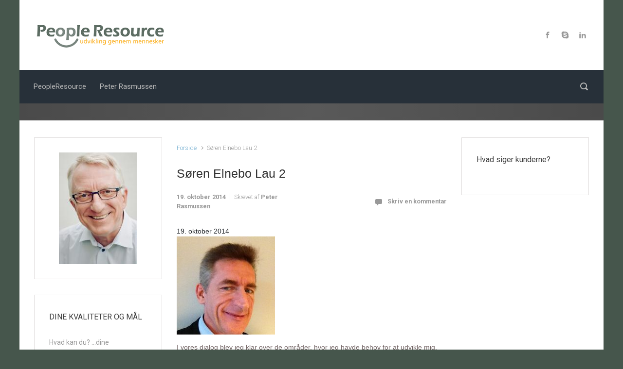

--- FILE ---
content_type: text/html; charset=UTF-8
request_url: http://peopleresource.dk/testimonial/soeren-elnebo-lau-3/
body_size: 13334
content:

    <!DOCTYPE html>
<html itemscope="itemscope" itemtype="http://schema.org/WebPage"lang="da-DK">
    <head>
        <meta charset="UTF-8"/>
        <meta name="viewport" content="width=device-width, initial-scale=1.0"/>
        <meta http-equiv="X-UA-Compatible" content="IE=edge"/>
		<meta name='robots' content='index, follow, max-image-preview:large, max-snippet:-1, max-video-preview:-1' />

	<!-- This site is optimized with the Yoast SEO plugin v21.1 - https://yoast.com/wordpress/plugins/seo/ -->
	<title>Søren Elnebo Lau 2 - PeopleResource</title>
	<link rel="canonical" href="https://peopleresource.dk/testimonial/soeren-elnebo-lau-3/" />
	<meta property="og:locale" content="da_DK" />
	<meta property="og:type" content="article" />
	<meta property="og:title" content="Søren Elnebo Lau 2 - PeopleResource" />
	<meta property="og:description" content="19. oktober 2014 I vores dialog blev jeg klar over de områder, hvor jeg havde behov for at udvikle mig,&hellip;" />
	<meta property="og:url" content="https://peopleresource.dk/testimonial/soeren-elnebo-lau-3/" />
	<meta property="og:site_name" content="PeopleResource" />
	<meta property="article:publisher" content="https://www.facebook.com/PeopleResource.dk" />
	<meta property="article:modified_time" content="2015-09-18T17:26:27+00:00" />
	<meta property="og:image" content="https://peopleresource.dk/wp-content/uploads/2015/04/Picture-white-e1442598764788.jpg" />
	<meta property="og:image:width" content="100" />
	<meta property="og:image:height" content="100" />
	<meta property="og:image:type" content="image/jpeg" />
	<script type="application/ld+json" class="yoast-schema-graph">{"@context":"https://schema.org","@graph":[{"@type":"WebPage","@id":"https://peopleresource.dk/testimonial/soeren-elnebo-lau-3/","url":"https://peopleresource.dk/testimonial/soeren-elnebo-lau-3/","name":"Søren Elnebo Lau 2 - PeopleResource","isPartOf":{"@id":"http://peopleresource.dk/#website"},"primaryImageOfPage":{"@id":"https://peopleresource.dk/testimonial/soeren-elnebo-lau-3/#primaryimage"},"image":{"@id":"https://peopleresource.dk/testimonial/soeren-elnebo-lau-3/#primaryimage"},"thumbnailUrl":"http://peopleresource.dk/wp-content/uploads/2015/04/Picture-white-e1442598764788.jpg","datePublished":"2014-10-19T20:38:56+00:00","dateModified":"2015-09-18T17:26:27+00:00","breadcrumb":{"@id":"https://peopleresource.dk/testimonial/soeren-elnebo-lau-3/#breadcrumb"},"inLanguage":"da-DK","potentialAction":[{"@type":"ReadAction","target":["https://peopleresource.dk/testimonial/soeren-elnebo-lau-3/"]}]},{"@type":"ImageObject","inLanguage":"da-DK","@id":"https://peopleresource.dk/testimonial/soeren-elnebo-lau-3/#primaryimage","url":"http://peopleresource.dk/wp-content/uploads/2015/04/Picture-white-e1442598764788.jpg","contentUrl":"http://peopleresource.dk/wp-content/uploads/2015/04/Picture-white-e1442598764788.jpg","width":100,"height":100},{"@type":"BreadcrumbList","@id":"https://peopleresource.dk/testimonial/soeren-elnebo-lau-3/#breadcrumb","itemListElement":[{"@type":"ListItem","position":1,"name":"Hjem","item":"http://peopleresource.dk/"},{"@type":"ListItem","position":2,"name":"Søren Elnebo Lau 2"}]},{"@type":"WebSite","@id":"http://peopleresource.dk/#website","url":"http://peopleresource.dk/","name":"PeopleResource","description":"Karrierecoaching og jobrådgivning","potentialAction":[{"@type":"SearchAction","target":{"@type":"EntryPoint","urlTemplate":"http://peopleresource.dk/?s={search_term_string}"},"query-input":"required name=search_term_string"}],"inLanguage":"da-DK"}]}</script>
	<!-- / Yoast SEO plugin. -->


<link rel='dns-prefetch' href='//widgetlogic.org' />
<link rel="alternate" type="application/rss+xml" title="PeopleResource &raquo; Feed" href="http://peopleresource.dk/feed/" />
<link rel="alternate" type="application/rss+xml" title="PeopleResource &raquo;-kommentar-feed" href="http://peopleresource.dk/comments/feed/" />
<link rel="alternate" type="application/rss+xml" title="PeopleResource &raquo; Søren Elnebo Lau 2-kommentar-feed" href="http://peopleresource.dk/testimonial/soeren-elnebo-lau-3/feed/" />
<script type="text/javascript">
window._wpemojiSettings = {"baseUrl":"https:\/\/s.w.org\/images\/core\/emoji\/14.0.0\/72x72\/","ext":".png","svgUrl":"https:\/\/s.w.org\/images\/core\/emoji\/14.0.0\/svg\/","svgExt":".svg","source":{"concatemoji":"http:\/\/peopleresource.dk\/wp-includes\/js\/wp-emoji-release.min.js"}};
/*! This file is auto-generated */
!function(e,a,t){var n,r,o,i=a.createElement("canvas"),p=i.getContext&&i.getContext("2d");function s(e,t){var a=String.fromCharCode,e=(p.clearRect(0,0,i.width,i.height),p.fillText(a.apply(this,e),0,0),i.toDataURL());return p.clearRect(0,0,i.width,i.height),p.fillText(a.apply(this,t),0,0),e===i.toDataURL()}function c(e){var t=a.createElement("script");t.src=e,t.defer=t.type="text/javascript",a.getElementsByTagName("head")[0].appendChild(t)}for(o=Array("flag","emoji"),t.supports={everything:!0,everythingExceptFlag:!0},r=0;r<o.length;r++)t.supports[o[r]]=function(e){if(p&&p.fillText)switch(p.textBaseline="top",p.font="600 32px Arial",e){case"flag":return s([127987,65039,8205,9895,65039],[127987,65039,8203,9895,65039])?!1:!s([55356,56826,55356,56819],[55356,56826,8203,55356,56819])&&!s([55356,57332,56128,56423,56128,56418,56128,56421,56128,56430,56128,56423,56128,56447],[55356,57332,8203,56128,56423,8203,56128,56418,8203,56128,56421,8203,56128,56430,8203,56128,56423,8203,56128,56447]);case"emoji":return!s([129777,127995,8205,129778,127999],[129777,127995,8203,129778,127999])}return!1}(o[r]),t.supports.everything=t.supports.everything&&t.supports[o[r]],"flag"!==o[r]&&(t.supports.everythingExceptFlag=t.supports.everythingExceptFlag&&t.supports[o[r]]);t.supports.everythingExceptFlag=t.supports.everythingExceptFlag&&!t.supports.flag,t.DOMReady=!1,t.readyCallback=function(){t.DOMReady=!0},t.supports.everything||(n=function(){t.readyCallback()},a.addEventListener?(a.addEventListener("DOMContentLoaded",n,!1),e.addEventListener("load",n,!1)):(e.attachEvent("onload",n),a.attachEvent("onreadystatechange",function(){"complete"===a.readyState&&t.readyCallback()})),(e=t.source||{}).concatemoji?c(e.concatemoji):e.wpemoji&&e.twemoji&&(c(e.twemoji),c(e.wpemoji)))}(window,document,window._wpemojiSettings);
</script>
<style type="text/css">
img.wp-smiley,
img.emoji {
	display: inline !important;
	border: none !important;
	box-shadow: none !important;
	height: 1em !important;
	width: 1em !important;
	margin: 0 0.07em !important;
	vertical-align: -0.1em !important;
	background: none !important;
	padding: 0 !important;
}
</style>
	<link rel='stylesheet' id='wp-block-library-css' href='http://peopleresource.dk/wp-includes/css/dist/block-library/style.min.css' type='text/css' media='all' />
<link rel='stylesheet' id='single-testimonial-block-css' href='http://peopleresource.dk/wp-content/plugins/easy-testimonials/blocks/single-testimonial/style.css' type='text/css' media='all' />
<link rel='stylesheet' id='random-testimonial-block-css' href='http://peopleresource.dk/wp-content/plugins/easy-testimonials/blocks/random-testimonial/style.css' type='text/css' media='all' />
<link rel='stylesheet' id='testimonials-list-block-css' href='http://peopleresource.dk/wp-content/plugins/easy-testimonials/blocks/testimonials-list/style.css' type='text/css' media='all' />
<link rel='stylesheet' id='testimonials-cycle-block-css' href='http://peopleresource.dk/wp-content/plugins/easy-testimonials/blocks/testimonials-cycle/style.css' type='text/css' media='all' />
<link rel='stylesheet' id='testimonials-grid-block-css' href='http://peopleresource.dk/wp-content/plugins/easy-testimonials/blocks/testimonials-grid/style.css' type='text/css' media='all' />
<link rel='stylesheet' id='block-widget-css' href='http://peopleresource.dk/wp-content/plugins/widget-logic/block_widget/css/widget.css' type='text/css' media='all' />
<link rel='stylesheet' id='classic-theme-styles-css' href='http://peopleresource.dk/wp-includes/css/classic-themes.min.css' type='text/css' media='all' />
<style id='global-styles-inline-css' type='text/css'>
body{--wp--preset--color--black: #000000;--wp--preset--color--cyan-bluish-gray: #abb8c3;--wp--preset--color--white: #ffffff;--wp--preset--color--pale-pink: #f78da7;--wp--preset--color--vivid-red: #cf2e2e;--wp--preset--color--luminous-vivid-orange: #ff6900;--wp--preset--color--luminous-vivid-amber: #fcb900;--wp--preset--color--light-green-cyan: #7bdcb5;--wp--preset--color--vivid-green-cyan: #00d084;--wp--preset--color--pale-cyan-blue: #8ed1fc;--wp--preset--color--vivid-cyan-blue: #0693e3;--wp--preset--color--vivid-purple: #9b51e0;--wp--preset--gradient--vivid-cyan-blue-to-vivid-purple: linear-gradient(135deg,rgba(6,147,227,1) 0%,rgb(155,81,224) 100%);--wp--preset--gradient--light-green-cyan-to-vivid-green-cyan: linear-gradient(135deg,rgb(122,220,180) 0%,rgb(0,208,130) 100%);--wp--preset--gradient--luminous-vivid-amber-to-luminous-vivid-orange: linear-gradient(135deg,rgba(252,185,0,1) 0%,rgba(255,105,0,1) 100%);--wp--preset--gradient--luminous-vivid-orange-to-vivid-red: linear-gradient(135deg,rgba(255,105,0,1) 0%,rgb(207,46,46) 100%);--wp--preset--gradient--very-light-gray-to-cyan-bluish-gray: linear-gradient(135deg,rgb(238,238,238) 0%,rgb(169,184,195) 100%);--wp--preset--gradient--cool-to-warm-spectrum: linear-gradient(135deg,rgb(74,234,220) 0%,rgb(151,120,209) 20%,rgb(207,42,186) 40%,rgb(238,44,130) 60%,rgb(251,105,98) 80%,rgb(254,248,76) 100%);--wp--preset--gradient--blush-light-purple: linear-gradient(135deg,rgb(255,206,236) 0%,rgb(152,150,240) 100%);--wp--preset--gradient--blush-bordeaux: linear-gradient(135deg,rgb(254,205,165) 0%,rgb(254,45,45) 50%,rgb(107,0,62) 100%);--wp--preset--gradient--luminous-dusk: linear-gradient(135deg,rgb(255,203,112) 0%,rgb(199,81,192) 50%,rgb(65,88,208) 100%);--wp--preset--gradient--pale-ocean: linear-gradient(135deg,rgb(255,245,203) 0%,rgb(182,227,212) 50%,rgb(51,167,181) 100%);--wp--preset--gradient--electric-grass: linear-gradient(135deg,rgb(202,248,128) 0%,rgb(113,206,126) 100%);--wp--preset--gradient--midnight: linear-gradient(135deg,rgb(2,3,129) 0%,rgb(40,116,252) 100%);--wp--preset--duotone--dark-grayscale: url('#wp-duotone-dark-grayscale');--wp--preset--duotone--grayscale: url('#wp-duotone-grayscale');--wp--preset--duotone--purple-yellow: url('#wp-duotone-purple-yellow');--wp--preset--duotone--blue-red: url('#wp-duotone-blue-red');--wp--preset--duotone--midnight: url('#wp-duotone-midnight');--wp--preset--duotone--magenta-yellow: url('#wp-duotone-magenta-yellow');--wp--preset--duotone--purple-green: url('#wp-duotone-purple-green');--wp--preset--duotone--blue-orange: url('#wp-duotone-blue-orange');--wp--preset--font-size--small: 13px;--wp--preset--font-size--medium: 20px;--wp--preset--font-size--large: 36px;--wp--preset--font-size--x-large: 42px;--wp--preset--spacing--20: 0.44rem;--wp--preset--spacing--30: 0.67rem;--wp--preset--spacing--40: 1rem;--wp--preset--spacing--50: 1.5rem;--wp--preset--spacing--60: 2.25rem;--wp--preset--spacing--70: 3.38rem;--wp--preset--spacing--80: 5.06rem;}:where(.is-layout-flex){gap: 0.5em;}body .is-layout-flow > .alignleft{float: left;margin-inline-start: 0;margin-inline-end: 2em;}body .is-layout-flow > .alignright{float: right;margin-inline-start: 2em;margin-inline-end: 0;}body .is-layout-flow > .aligncenter{margin-left: auto !important;margin-right: auto !important;}body .is-layout-constrained > .alignleft{float: left;margin-inline-start: 0;margin-inline-end: 2em;}body .is-layout-constrained > .alignright{float: right;margin-inline-start: 2em;margin-inline-end: 0;}body .is-layout-constrained > .aligncenter{margin-left: auto !important;margin-right: auto !important;}body .is-layout-constrained > :where(:not(.alignleft):not(.alignright):not(.alignfull)){max-width: var(--wp--style--global--content-size);margin-left: auto !important;margin-right: auto !important;}body .is-layout-constrained > .alignwide{max-width: var(--wp--style--global--wide-size);}body .is-layout-flex{display: flex;}body .is-layout-flex{flex-wrap: wrap;align-items: center;}body .is-layout-flex > *{margin: 0;}:where(.wp-block-columns.is-layout-flex){gap: 2em;}.has-black-color{color: var(--wp--preset--color--black) !important;}.has-cyan-bluish-gray-color{color: var(--wp--preset--color--cyan-bluish-gray) !important;}.has-white-color{color: var(--wp--preset--color--white) !important;}.has-pale-pink-color{color: var(--wp--preset--color--pale-pink) !important;}.has-vivid-red-color{color: var(--wp--preset--color--vivid-red) !important;}.has-luminous-vivid-orange-color{color: var(--wp--preset--color--luminous-vivid-orange) !important;}.has-luminous-vivid-amber-color{color: var(--wp--preset--color--luminous-vivid-amber) !important;}.has-light-green-cyan-color{color: var(--wp--preset--color--light-green-cyan) !important;}.has-vivid-green-cyan-color{color: var(--wp--preset--color--vivid-green-cyan) !important;}.has-pale-cyan-blue-color{color: var(--wp--preset--color--pale-cyan-blue) !important;}.has-vivid-cyan-blue-color{color: var(--wp--preset--color--vivid-cyan-blue) !important;}.has-vivid-purple-color{color: var(--wp--preset--color--vivid-purple) !important;}.has-black-background-color{background-color: var(--wp--preset--color--black) !important;}.has-cyan-bluish-gray-background-color{background-color: var(--wp--preset--color--cyan-bluish-gray) !important;}.has-white-background-color{background-color: var(--wp--preset--color--white) !important;}.has-pale-pink-background-color{background-color: var(--wp--preset--color--pale-pink) !important;}.has-vivid-red-background-color{background-color: var(--wp--preset--color--vivid-red) !important;}.has-luminous-vivid-orange-background-color{background-color: var(--wp--preset--color--luminous-vivid-orange) !important;}.has-luminous-vivid-amber-background-color{background-color: var(--wp--preset--color--luminous-vivid-amber) !important;}.has-light-green-cyan-background-color{background-color: var(--wp--preset--color--light-green-cyan) !important;}.has-vivid-green-cyan-background-color{background-color: var(--wp--preset--color--vivid-green-cyan) !important;}.has-pale-cyan-blue-background-color{background-color: var(--wp--preset--color--pale-cyan-blue) !important;}.has-vivid-cyan-blue-background-color{background-color: var(--wp--preset--color--vivid-cyan-blue) !important;}.has-vivid-purple-background-color{background-color: var(--wp--preset--color--vivid-purple) !important;}.has-black-border-color{border-color: var(--wp--preset--color--black) !important;}.has-cyan-bluish-gray-border-color{border-color: var(--wp--preset--color--cyan-bluish-gray) !important;}.has-white-border-color{border-color: var(--wp--preset--color--white) !important;}.has-pale-pink-border-color{border-color: var(--wp--preset--color--pale-pink) !important;}.has-vivid-red-border-color{border-color: var(--wp--preset--color--vivid-red) !important;}.has-luminous-vivid-orange-border-color{border-color: var(--wp--preset--color--luminous-vivid-orange) !important;}.has-luminous-vivid-amber-border-color{border-color: var(--wp--preset--color--luminous-vivid-amber) !important;}.has-light-green-cyan-border-color{border-color: var(--wp--preset--color--light-green-cyan) !important;}.has-vivid-green-cyan-border-color{border-color: var(--wp--preset--color--vivid-green-cyan) !important;}.has-pale-cyan-blue-border-color{border-color: var(--wp--preset--color--pale-cyan-blue) !important;}.has-vivid-cyan-blue-border-color{border-color: var(--wp--preset--color--vivid-cyan-blue) !important;}.has-vivid-purple-border-color{border-color: var(--wp--preset--color--vivid-purple) !important;}.has-vivid-cyan-blue-to-vivid-purple-gradient-background{background: var(--wp--preset--gradient--vivid-cyan-blue-to-vivid-purple) !important;}.has-light-green-cyan-to-vivid-green-cyan-gradient-background{background: var(--wp--preset--gradient--light-green-cyan-to-vivid-green-cyan) !important;}.has-luminous-vivid-amber-to-luminous-vivid-orange-gradient-background{background: var(--wp--preset--gradient--luminous-vivid-amber-to-luminous-vivid-orange) !important;}.has-luminous-vivid-orange-to-vivid-red-gradient-background{background: var(--wp--preset--gradient--luminous-vivid-orange-to-vivid-red) !important;}.has-very-light-gray-to-cyan-bluish-gray-gradient-background{background: var(--wp--preset--gradient--very-light-gray-to-cyan-bluish-gray) !important;}.has-cool-to-warm-spectrum-gradient-background{background: var(--wp--preset--gradient--cool-to-warm-spectrum) !important;}.has-blush-light-purple-gradient-background{background: var(--wp--preset--gradient--blush-light-purple) !important;}.has-blush-bordeaux-gradient-background{background: var(--wp--preset--gradient--blush-bordeaux) !important;}.has-luminous-dusk-gradient-background{background: var(--wp--preset--gradient--luminous-dusk) !important;}.has-pale-ocean-gradient-background{background: var(--wp--preset--gradient--pale-ocean) !important;}.has-electric-grass-gradient-background{background: var(--wp--preset--gradient--electric-grass) !important;}.has-midnight-gradient-background{background: var(--wp--preset--gradient--midnight) !important;}.has-small-font-size{font-size: var(--wp--preset--font-size--small) !important;}.has-medium-font-size{font-size: var(--wp--preset--font-size--medium) !important;}.has-large-font-size{font-size: var(--wp--preset--font-size--large) !important;}.has-x-large-font-size{font-size: var(--wp--preset--font-size--x-large) !important;}
.wp-block-navigation a:where(:not(.wp-element-button)){color: inherit;}
:where(.wp-block-columns.is-layout-flex){gap: 2em;}
.wp-block-pullquote{font-size: 1.5em;line-height: 1.6;}
</style>
<link rel='stylesheet' id='evolve-bootstrap-css' href='http://peopleresource.dk/wp-content/themes/evolve/assets/css/bootstrap.min.css' type='text/css' media='all' />
<link rel='stylesheet' id='evolve-fw-css' href='http://peopleresource.dk/wp-content/themes/evolve/assets/css/fw-all.min.css' type='text/css' media='all' />
<link rel='stylesheet' id='evolve-style-css' href='http://peopleresource.dk/wp-content/themes/evolve/style.css' type='text/css' media='all' />
<style id='evolve-style-inline-css' type='text/css'>
 .navbar-nav .nav-link:focus, .navbar-nav .nav-link:hover, .navbar-nav .active > .nav-link, .navbar-nav .nav-link.active, .navbar-nav .nav-link.show, .navbar-nav .show > .nav-link, .navbar-nav li.menu-item.current-menu-item > a, .navbar-nav li.menu-item.current-menu-parent > a, .navbar-nav li.menu-item.current-menu-ancestor > a, .navbar-nav li a:hover, .navbar-nav li:hover > a, .navbar-nav li:hover, .social-media-links a:hover { color: #848484; } .content { background-color: #ffffff; } .content { padding-top: 35px; padding-bottom: 0; } .header-pattern { background-color: transparent; } .header-search .form-control, .header-search .form-control:focus, .header-search .form-control::placeholder { color: #b7b7b7; } body { font-size: 1rem; font-family: Roboto; font-style: normal; font-weight: 300; color: #212529; } #website-title, #website-title a { font-size: 20px; font-family: Roboto; } #tagline { font-size: 16px; font-family: Roboto; font-weight: 400; color: #cecece; } .post-title, .post-title a, .blog-title { font-size: 25px; font-family: Verdana, Geneva, sans-serif; } .post-content { font-size: 14px; font-family: Verdana, Geneva, sans-serif; } body{ color:; } #sticky-title { font-size: 25px; font-family: Roboto; font-weight: 400; color: #ffffff; } .page-nav a, .navbar-nav .nav-link, .navbar-nav .dropdown-item, .navbar-nav .dropdown-menu, .menu-header, .header-wrapper .header-search, .sticky-header, .navbar-toggler { font-size: 15px; font-family: Roboto; font-weight: 400; color: #b7b7b7; } .widget-title, .widget-title a.rsswidget { font-size: 16px; font-family: Roboto; font-weight: 400; color: #3d3d3d; } .widget-content, .aside, .aside a { font-size: 14px; font-family: Roboto; font-weight: 400; color: #333; }.widget-content, .widget-content a, .widget-content .tab-holder .news-list li .post-holder a, .widget-content .tab-holder .news-list li .post-holder .meta{ color:#333; } h1 { font-size: 25px; font-family: Roboto; font-weight: 400; color: #333; } h2 { font-size: 20px; font-family: Roboto; font-weight: 400; color: #333; } h3 { font-size: 20px; font-family: Roboto; font-weight: 400; color: #333; } h4 { font-size: 20px; font-family: Roboto; font-weight: 400; color: #333; } h5 { font-size: 20px; font-family: Roboto; font-weight: 400; color: #333; } h6 { font-size: 14px; font-family: Roboto; font-weight: 400; color: #333; } #copyright, #copyright a { font-size: .7rem; font-family: Roboto; font-style: normal; font-weight: 100; color: #999999; } #backtotop { right: 2rem; } .widget-content { padding: 30px; } a, .page-link, .page-link:hover, code, .widget_calendar tbody a, .page-numbers.current { color: #66a6cc; } .breadcrumb-item:last-child, .breadcrumb-item+.breadcrumb-item::before, .widget a, .post-meta, .post-meta a, .navigation a, .post-content .number-pagination a:link, #wp-calendar td, .no-comment, .comment-meta, .comment-meta a, blockquote, .price del { color: #999999; } a:hover { color: #7abae0; } .header { padding-top: 40px; padding-bottom: 40px; } .header.container { padding-left: 30px; padding-right: 30px; } .page-nav ul > li, .navbar-nav > li { padding: 0 6px; } .social-media-links a { color: #999999; } .social-media-links .icon { height: normal; width: normal; } .header-block { background-color: #595959; background: -o-radial-gradient(circle, #595959, #4a4a4a); background: radial-gradient(circle, #595959, #4a4a4a); background-repeat: no-repeat; } .btn, a.btn, button, .button, .widget .button, input#submit, input[type=submit], .post-content a.btn, .woocommerce .button { background: #0bb697; background-image: -webkit-gradient( linear, left bottom, left top, from(#0bb697), to(#0bb697) ); background-image: -o-linear-gradient( bottom, #0bb697, #0bb697 ); background-image: linear-gradient( to top, #0bb697, #0bb697 ); color: #f4f4f4; text-shadow: none; border-color: #0bb697; border-radius: .3em; border-width: 1pxpx; border-style: solid; -webkit-box-shadow: 0 2px 0 #1d6e72; box-shadow: 0 2px 0 #1d6e72; } .btn:hover, a.btn:hover, button:hover, .button:hover, .widget .button:hover, input#submit:hover, input[type=submit]:hover, .carousel-control-button:hover, .header-wrapper .woocommerce-menu .btn:hover { color: #ffffff; border-color: #313a43; background: #313a43; background-image: -webkit-gradient( linear, left bottom, left top, from( #313a43 ), to( #313a43 ) ); background-image: -o-linear-gradient( bottom, #313a43, #313a43 ); background-image: linear-gradient( to top, #313a43, #313a43 ); -webkit-box-shadow: 0 2px 0 #313a43; box-shadow: 0 2px 0 #313a43; border-width: 1pxpx; border-style: solid; } input[type=text], input[type=email], input[type=url], input[type=password], input[type=file], input[type=tel], textarea, select, .form-control, .form-control:focus, .select2-container--default .select2-selection--single, a.wpml-ls-item-toggle, .wpml-ls-sub-menu a { background-color: #ffffff; border-color: #E0E0E0; color: #888888; } .custom-checkbox .custom-control-input:checked~.custom-control-label::before, .custom-radio .custom-control-input:checked~.custom-control-label::before, .nav-pills .nav-link.active, .dropdown-item.active, .dropdown-item:active, .woocommerce-store-notice, .comment-author .fn .badge-primary, .widget.woocommerce .count, .woocommerce-review-link, .woocommerce .onsale, .stars a:hover, .stars a.active { background: #492fb1; } .form-control:focus, .input-text:focus, input[type=text]:focus, input[type=email]:focus, input[type=url]:focus, input[type=password]:focus, input[type=file]:focus, input[type=tel]:focus, textarea:focus, .page-link:focus, select:focus { border-color: transparent; box-shadow: 0 0 .7rem rgba(73, 47, 177, 0.9); } .custom-control-input:focus~.custom-control-label::before { box-shadow: 0 0 0 1px #fff, 0 0 0 0.2rem  rgba(73, 47, 177, 0.25); } .btn.focus, .btn:focus { box-shadow: 0 0 0 0.2rem rgba(73, 47, 177, 0.25); } :focus { outline-color: rgba(73, 47, 177, 0.25); } code { border-left-color: #492fb1; } @media (min-width: 992px), (min-width: 1200px), (min-width: 1260px) and (max-width: 1198.98px) { .container, #wrapper { width: 100%; max-width: 1200px; } .posts.card-deck > .card { min-width: calc(50% - 30px); max-width: calc(50% - 30px); } .posts.card-deck > .card.p-4 { min-width: calc(50% - 2rem); max-width: calc(50% - 2rem); }} @media (max-width: 991.98px) { .posts.card-deck > .card { min-width: calc(50% - 30px); max-width: calc(50% - 30px); } .posts.card-deck > .card.p-4 { min-width: calc(50% - 2rem); max-width: calc(50% - 2rem); }} @media (min-width: 768px) { .sticky-header { width: 100%; left: 0; right: 0; margin: 0 auto; z-index: 99999; } .page-nav, .header-wrapper .main-menu { padding-top: 8px; padding-bottom: 8px; } a:hover .link-effect, a:focus .link-effect { -webkit-transform: translateY(-100%); -ms-transform: translateY(-100%); transform: translateY(-100%); } .posts.card-columns { -webkit-column-count: 2; column-count: 2; } .header-v1 .social-media-links li:last-child a { padding-right: 0; }} @media (max-width: 767.98px) { .posts.card-columns { -webkit-column-count: 1; column-count: 1; } .posts.card-deck > .card { min-width: calc(100% - 30px); max-width: 100%; } .posts.card-deck > .card.p-4 { min-width: calc(100% - 2rem); max-width: 100%; }} @media (min-width: 576px) {} @media (max-width: 575.98px) {}
</style>
<script type='text/javascript' src='http://peopleresource.dk/wp-includes/js/jquery/jquery.min.js' id='jquery-core-js'></script>
<script type='text/javascript' src='http://peopleresource.dk/wp-includes/js/jquery/jquery-migrate.min.js' id='jquery-migrate-js'></script>
<script type='text/javascript' id='easy-testimonials-reveal-js-extra'>
/* <![CDATA[ */
var easy_testimonials_reveal = {"show_less_text":"Show Less"};
/* ]]> */
</script>
<script type='text/javascript' src='http://peopleresource.dk/wp-content/plugins/easy-testimonials/include/assets/js/easy-testimonials-reveal.js' id='easy-testimonials-reveal-js'></script>
<link rel="https://api.w.org/" href="http://peopleresource.dk/wp-json/" /><link rel="alternate" type="application/json" href="http://peopleresource.dk/wp-json/wp/v2/testimonial/407" /><link rel="EditURI" type="application/rsd+xml" title="RSD" href="http://peopleresource.dk/xmlrpc.php?rsd" />
<link rel="wlwmanifest" type="application/wlwmanifest+xml" href="http://peopleresource.dk/wp-includes/wlwmanifest.xml" />
<meta name="generator" content="WordPress 6.1.9" />
<link rel='shortlink' href='http://peopleresource.dk/?p=407' />
<link rel="alternate" type="application/json+oembed" href="http://peopleresource.dk/wp-json/oembed/1.0/embed?url=http%3A%2F%2Fpeopleresource.dk%2Ftestimonial%2Fsoeren-elnebo-lau-3%2F" />
<link rel="alternate" type="text/xml+oembed" href="http://peopleresource.dk/wp-json/oembed/1.0/embed?url=http%3A%2F%2Fpeopleresource.dk%2Ftestimonial%2Fsoeren-elnebo-lau-3%2F&#038;format=xml" />
<meta name="generator" content="Redux 4.4.18" /><style type="text/css" media="screen">div.testimonial_body{
font-style: normal;
color: #746666;
}

p.testimonial_author{
color: #746666;
font-size: 12 !important;
}

blockquote p {
font-size: 16px;
}

*blockquote {
border-left: yellow;
}</style><style type="text/css" media="screen">@media (max-width: 728px) {}</style><style type="text/css" media="screen">@media (max-width: 320px) {}</style><style type="text/css" id="custom-background-css">
body.custom-background { background-color: #46564c; }
</style>
			<style type="text/css" id="wp-custom-css">
			#wrapper {
background-color: white;
}

.widget-content {
background-color: white;
}

.entry-content {
margin-top: 0px;
}

.left.carousel-control img {left:111111%;}
.right.carousel-control img {right:111111%;}
.carousel-caption {background:none}

a.button {
background-image: linear-gradient( to top, #46564C, #5E6E64 );
border-color: #6D7D75;
box-shadow: 0px 2px 0px #4C4C4C;
}

a.read-more.btn {
background-image: linear-gradient( to top, #46564C, #5E6E64 );
border-color: #6D7D75 !important;
box-shadow: 0px 2px 0px #4C4C4C !important;
}

a.carousel-control {
opacity: 0 !important;
width: 0px !important;
}

#bootstrap-slider .carousel-caption {
    padding-top: 0;
    bottom: 12%;
    left: 20% !important;
    right: 20% !important;
    text-align: center;
}

.home-content-boxes .col-md-4.content-box {
    padding: 30px 10px;
    margin: 0 1%;
    width: 31.33333333%;
}

carousel-control {
opacity: 0;
width: 0px !important;
}
#bootstrap-slider &gt; a.left.carousel-control {
width:0px;
}

.interesseret {
background-color: #6D7D75 !important;
padding: 5px 8px !important;
border: 1px solid #D3D3D3 !important;
-moz-border-radius: 5px !important;
-webkit-border-radius: 5px !important;
-khtml-border-radius: 5px !important;
border-radius: 5px !important;
border-radius: 5px 5px 5px 5px !important;
-moz-box-shadow: 2px 2px #808080 !important;
-webkit-box-shadow: 2px 2px #808080 !important;
-o-box-shadow: 2px 2px #808080 !important;
box-shadow: 2px 2px #808080 !important;
box-shadow: 2px 2px #808080 !important;
text-decoration: none !important;
color: #FFFFFF !important;
font-weight: bold !important;
text-align: left !important;
font-family: Verdana !important;
}

a:hover.interesseret {
background-color: #fab22d !important;

blockquote.easy_testimonial {
border-left: 5px #fab22d !important;
}

div.testimonial_body {
border-left: 5px #fab22d !important;
color: black;
}

*blockquote {
padding: 10px 20px;
margin: 0 0 20px;
border-left: 5px solid blue;
}		</style>
		<style id="sccss">blockquote {
  padding: 10px 20px;
  margin: 0 0 20px;
  border-left: 5px solid #fdaf17;
}

#randomtestimonialwidget-2 > div > blockquote > p > cite > span.testimonial-client {
  font-size: 10 !important;
}

#bootstrap-slider .carousel-caption h2 {
background: rgba(0,0,0,0);
}

div.testimonial_body {
  font-style: normal !important;
}

#randomtestimonialwidget-2 > div > blockquote > p > cite > span.testimonial-client {
  font-style: italic !important;
}

#randomtestimonialwidget-2 > div > blockquote > p > cite > span.testimonial-position {
  font-style: italic !important;
}

.widget-title {
  font-size: 15 !important;
}

table {
  border-color: #ffffff !imporant;
  border:none !important;
}

table td{
border:none !important;
}

#wrapper .dd-container .dd-selected-text {
    background: #000000!important;
}

@media only screen and (max-device-width: 1024px) and (min-device-width: 768px) and (orientation: portrait) {
    #wrapper .dd-container .dd-selected-text span:before {
    content: "\e939";
    position: relative;
    padding: 0px;
    margin: 0px;
    }
}

@media only screen and (min-width: 768px) {
.link-effect a:hover span, .link-effect a:focus span {
    transform: none;
}
}

.primary-menu .sub-menu {
  background-color: #F0F0F0;
  opacity: 1 !important;
}

.nav-menu .sub-menu {
  background-color: #F0F0F0;
  opacity: 1 !important;
}

.primary-menu  {
  background-color: transparent;
}

h2, .h2 {
    font-size: 22px;
}

.content-box p {
    margin: 0px 0 60px 0;
    font-size: 120% !important;
}
.title-container #tagline {
    opacity: 0;
}

ul.sub-menu {
  margin-left: 5 px !important;
  padding-left: 10px !important;
}

  </style>    </head>
<body class="testimonial-template-default single single-testimonial postid-407 custom-background" itemscope="itemscope" itemtype="http://schema.org/WebPage">
<svg xmlns="http://www.w3.org/2000/svg" viewBox="0 0 0 0" width="0" height="0" focusable="false" role="none" style="visibility: hidden; position: absolute; left: -9999px; overflow: hidden;" ><defs><filter id="wp-duotone-dark-grayscale"><feColorMatrix color-interpolation-filters="sRGB" type="matrix" values=" .299 .587 .114 0 0 .299 .587 .114 0 0 .299 .587 .114 0 0 .299 .587 .114 0 0 " /><feComponentTransfer color-interpolation-filters="sRGB" ><feFuncR type="table" tableValues="0 0.49803921568627" /><feFuncG type="table" tableValues="0 0.49803921568627" /><feFuncB type="table" tableValues="0 0.49803921568627" /><feFuncA type="table" tableValues="1 1" /></feComponentTransfer><feComposite in2="SourceGraphic" operator="in" /></filter></defs></svg><svg xmlns="http://www.w3.org/2000/svg" viewBox="0 0 0 0" width="0" height="0" focusable="false" role="none" style="visibility: hidden; position: absolute; left: -9999px; overflow: hidden;" ><defs><filter id="wp-duotone-grayscale"><feColorMatrix color-interpolation-filters="sRGB" type="matrix" values=" .299 .587 .114 0 0 .299 .587 .114 0 0 .299 .587 .114 0 0 .299 .587 .114 0 0 " /><feComponentTransfer color-interpolation-filters="sRGB" ><feFuncR type="table" tableValues="0 1" /><feFuncG type="table" tableValues="0 1" /><feFuncB type="table" tableValues="0 1" /><feFuncA type="table" tableValues="1 1" /></feComponentTransfer><feComposite in2="SourceGraphic" operator="in" /></filter></defs></svg><svg xmlns="http://www.w3.org/2000/svg" viewBox="0 0 0 0" width="0" height="0" focusable="false" role="none" style="visibility: hidden; position: absolute; left: -9999px; overflow: hidden;" ><defs><filter id="wp-duotone-purple-yellow"><feColorMatrix color-interpolation-filters="sRGB" type="matrix" values=" .299 .587 .114 0 0 .299 .587 .114 0 0 .299 .587 .114 0 0 .299 .587 .114 0 0 " /><feComponentTransfer color-interpolation-filters="sRGB" ><feFuncR type="table" tableValues="0.54901960784314 0.98823529411765" /><feFuncG type="table" tableValues="0 1" /><feFuncB type="table" tableValues="0.71764705882353 0.25490196078431" /><feFuncA type="table" tableValues="1 1" /></feComponentTransfer><feComposite in2="SourceGraphic" operator="in" /></filter></defs></svg><svg xmlns="http://www.w3.org/2000/svg" viewBox="0 0 0 0" width="0" height="0" focusable="false" role="none" style="visibility: hidden; position: absolute; left: -9999px; overflow: hidden;" ><defs><filter id="wp-duotone-blue-red"><feColorMatrix color-interpolation-filters="sRGB" type="matrix" values=" .299 .587 .114 0 0 .299 .587 .114 0 0 .299 .587 .114 0 0 .299 .587 .114 0 0 " /><feComponentTransfer color-interpolation-filters="sRGB" ><feFuncR type="table" tableValues="0 1" /><feFuncG type="table" tableValues="0 0.27843137254902" /><feFuncB type="table" tableValues="0.5921568627451 0.27843137254902" /><feFuncA type="table" tableValues="1 1" /></feComponentTransfer><feComposite in2="SourceGraphic" operator="in" /></filter></defs></svg><svg xmlns="http://www.w3.org/2000/svg" viewBox="0 0 0 0" width="0" height="0" focusable="false" role="none" style="visibility: hidden; position: absolute; left: -9999px; overflow: hidden;" ><defs><filter id="wp-duotone-midnight"><feColorMatrix color-interpolation-filters="sRGB" type="matrix" values=" .299 .587 .114 0 0 .299 .587 .114 0 0 .299 .587 .114 0 0 .299 .587 .114 0 0 " /><feComponentTransfer color-interpolation-filters="sRGB" ><feFuncR type="table" tableValues="0 0" /><feFuncG type="table" tableValues="0 0.64705882352941" /><feFuncB type="table" tableValues="0 1" /><feFuncA type="table" tableValues="1 1" /></feComponentTransfer><feComposite in2="SourceGraphic" operator="in" /></filter></defs></svg><svg xmlns="http://www.w3.org/2000/svg" viewBox="0 0 0 0" width="0" height="0" focusable="false" role="none" style="visibility: hidden; position: absolute; left: -9999px; overflow: hidden;" ><defs><filter id="wp-duotone-magenta-yellow"><feColorMatrix color-interpolation-filters="sRGB" type="matrix" values=" .299 .587 .114 0 0 .299 .587 .114 0 0 .299 .587 .114 0 0 .299 .587 .114 0 0 " /><feComponentTransfer color-interpolation-filters="sRGB" ><feFuncR type="table" tableValues="0.78039215686275 1" /><feFuncG type="table" tableValues="0 0.94901960784314" /><feFuncB type="table" tableValues="0.35294117647059 0.47058823529412" /><feFuncA type="table" tableValues="1 1" /></feComponentTransfer><feComposite in2="SourceGraphic" operator="in" /></filter></defs></svg><svg xmlns="http://www.w3.org/2000/svg" viewBox="0 0 0 0" width="0" height="0" focusable="false" role="none" style="visibility: hidden; position: absolute; left: -9999px; overflow: hidden;" ><defs><filter id="wp-duotone-purple-green"><feColorMatrix color-interpolation-filters="sRGB" type="matrix" values=" .299 .587 .114 0 0 .299 .587 .114 0 0 .299 .587 .114 0 0 .299 .587 .114 0 0 " /><feComponentTransfer color-interpolation-filters="sRGB" ><feFuncR type="table" tableValues="0.65098039215686 0.40392156862745" /><feFuncG type="table" tableValues="0 1" /><feFuncB type="table" tableValues="0.44705882352941 0.4" /><feFuncA type="table" tableValues="1 1" /></feComponentTransfer><feComposite in2="SourceGraphic" operator="in" /></filter></defs></svg><svg xmlns="http://www.w3.org/2000/svg" viewBox="0 0 0 0" width="0" height="0" focusable="false" role="none" style="visibility: hidden; position: absolute; left: -9999px; overflow: hidden;" ><defs><filter id="wp-duotone-blue-orange"><feColorMatrix color-interpolation-filters="sRGB" type="matrix" values=" .299 .587 .114 0 0 .299 .587 .114 0 0 .299 .587 .114 0 0 .299 .587 .114 0 0 " /><feComponentTransfer color-interpolation-filters="sRGB" ><feFuncR type="table" tableValues="0.098039215686275 1" /><feFuncG type="table" tableValues="0 0.66274509803922" /><feFuncB type="table" tableValues="0.84705882352941 0.41960784313725" /><feFuncA type="table" tableValues="1 1" /></feComponentTransfer><feComposite in2="SourceGraphic" operator="in" /></filter></defs></svg><a class="btn screen-reader-text sr-only sr-only-focusable"
   href="#primary">Skip to main content</a>

<div id="wrapper"><div class="sticky-header"><div class="container"><div class="row align-items-center"><div class="col-auto"><a href="http://peopleresource.dk"><img src="http://peopleresource.dk/wp-content/uploads/2014/10/peopleresourcelogo.png" alt="PeopleResource" /></a></div><nav class="navbar navbar-expand-md col pl-0">
                                <div class="navbar-toggler" data-toggle="collapse" data-target="#sticky-menu" aria-controls="primary-menu" aria-expanded="false" aria-label="Sticky">
                                    <span class="navbar-toggler-icon-svg"></span>
                                </div><div id="sticky-menu" class="collapse navbar-collapse" data-hover="dropdown" data-animations="fadeInUp fadeInDown fadeInDown fadeInDown"><ul id="menu-hovedmenu" class="navbar-nav mr-auto align-items-center"><li itemscope="itemscope" itemtype="https://www.schema.org/SiteNavigationElement" id="menu-item-22" class="menu-item menu-item-type-post_type menu-item-object-page menu-item-home menu-item-22 nav-item"><a href="http://peopleresource.dk/" class="nav-link"><span class="link-effect" data-hover="PeopleResource">PeopleResource</span></a></li>
<li itemscope="itemscope" itemtype="https://www.schema.org/SiteNavigationElement" id="menu-item-119" class="menu-item menu-item-type-post_type menu-item-object-page menu-item-119 nav-item"><a href="http://peopleresource.dk/peter-rasmussen/" class="nav-link"><span class="link-effect" data-hover="Peter Rasmussen">Peter Rasmussen</span></a></li>
</ul></div></nav><form action="http://peopleresource.dk" method="get" class="header-search search-form col-auto ml-auto"><label><input type="text" aria-label="Søg" name="s" class="form-control" placeholder="Skriv hvad du søger"/><svg class="icon icon-search" aria-hidden="true" role="img"> <use xlink:href="http://peopleresource.dk/wp-content/themes/evolve/assets/images/icons.svg#icon-search"></use> </svg></label></form></div></div></div><!-- .sticky-header --><div class="header-height"><div class="header-block"></div><header class="header-v1 header-wrapper" role="banner" itemscope="itemscope" itemtype="http://schema.org/WPHeader">
    <div class="header-pattern">

		
        <div class="header container">
            <div class="row align-items-center justify-content-between">

				<div class="col order-1 order-md-3">
        <ul class="social-media-links ml-md-3 float-md-right">

			
                <li><a target="_blank" href="https://www.facebook.com/PeopleResource.dk" data-toggle="tooltip"
                       data-placement="bottom"
                       title="Facebook"><svg class="icon icon-facebook" aria-hidden="true" role="img"> <use xlink:href="http://peopleresource.dk/wp-content/themes/evolve/assets/images/icons.svg#icon-facebook"></use> </svg></a>
                </li>

			
                <li><a href="skype:peopleresource?call" data-toggle="tooltip" data-placement="bottom"
                       title="Skype"><svg class="icon icon-skype" aria-hidden="true" role="img"> <use xlink:href="http://peopleresource.dk/wp-content/themes/evolve/assets/images/icons.svg#icon-skype"></use> </svg></a>
                </li>

			
                <li><a target="_blank" href="http://dk.linkedin.com/in/peopleresource" data-toggle="tooltip"
                       data-placement="bottom"
                       title="LinkedIn"><svg class="icon icon-linkedin" aria-hidden="true" role="img"> <use xlink:href="http://peopleresource.dk/wp-content/themes/evolve/assets/images/icons.svg#icon-linkedin"></use> </svg></a>
                </li>

			
        </ul>
		</div><div class='col-md-3 order-2 order-md-1 header-logo-container pr-md-0'><a href=http://peopleresource.dk><img alt='PeopleResource' src=http://peopleresource.dk/wp-content/uploads/2014/10/peopleresourcelogo.png /></a></div>
            </div><!-- .row .align-items-center -->
        </div><!-- .header .container -->

		
    </div><!-- .header-pattern -->

    <div class="menu-header">
        <div class="container">
            <div class="row align-items-md-center">

				<nav class="navbar navbar-expand-md main-menu mr-auto col-12 col-sm"><button class="navbar-toggler" type="button" data-toggle="collapse" data-target="#primary-menu" aria-controls="primary-menu" aria-expanded="false" aria-label="Primary">
                                    <svg class="icon icon-menu" aria-hidden="true" role="img"> <use xlink:href="http://peopleresource.dk/wp-content/themes/evolve/assets/images/icons.svg#icon-menu"></use> </svg>
                                    </button>
                                <div id="primary-menu" class="collapse navbar-collapse" data-hover="dropdown" data-animations="fadeInUp fadeInDown fadeInDown fadeInDown"><ul id="menu-hovedmenu-1" class="navbar-nav mr-auto"><li itemscope="itemscope" itemtype="https://www.schema.org/SiteNavigationElement" class="menu-item menu-item-type-post_type menu-item-object-page menu-item-home menu-item-22 nav-item"><a href="http://peopleresource.dk/" class="nav-link"><span class="link-effect" data-hover="PeopleResource">PeopleResource</span></a></li>
<li itemscope="itemscope" itemtype="https://www.schema.org/SiteNavigationElement" class="menu-item menu-item-type-post_type menu-item-object-page menu-item-119 nav-item"><a href="http://peopleresource.dk/peter-rasmussen/" class="nav-link"><span class="link-effect" data-hover="Peter Rasmussen">Peter Rasmussen</span></a></li>
</ul></div></nav><form action="http://peopleresource.dk" method="get" class="header-search search-form col col-sm-auto ml-sm-auto"><label><input type="text" aria-label="Søg" name="s" class="form-control" placeholder="Skriv hvad du søger"/><svg class="icon icon-search" aria-hidden="true" role="img"> <use xlink:href="http://peopleresource.dk/wp-content/themes/evolve/assets/images/icons.svg#icon-search"></use> </svg></label></form>
            </div><!-- .row .align-items-center -->
        </div><!-- .container -->
    </div><!-- .menu-header -->
</header><!-- .header-v1 --></div><!-- header-height --><div class="header-block"><div class="container header-widgets"><div class="row"></div></div></div><div class="content"><div class="container"><div class="row"><div id="primary" class="col-md-12 col-lg-6 order-1 order-lg-2"><nav aria-label="Breadcrumb"><ol class="breadcrumb"><li class="breadcrumb-item"><a class="home" href="http://peopleresource.dk">Forside</a></li><li class="breadcrumb-item active">Søren Elnebo Lau 2</li></ul></nav>
<article id="post-407" class="post-407 testimonial type-testimonial status-publish has-post-thumbnail hentry" itemscope="itemscope"
         itemtype="http://schema.org/Article">

	<h1 class="post-title" itemprop="name">Søren Elnebo Lau 2</h1><div class="row post-meta align-items-center"><div class="col author vcard"><span class="published updated" itemprop="datePublished" pubdate>19. oktober 2014</span>Skrevet af <a class="url fn" href="http://peopleresource.dk/author/peter/" title="View all posts by Peter Rasmussen">Peter Rasmussen</a></div><!-- .col .author .vcard --><div class="col comment-count"><svg class="icon icon-comment" aria-hidden="true" role="img"> <use xlink:href="http://peopleresource.dk/wp-content/themes/evolve/assets/images/icons.svg#icon-comment"></use> </svg><a href="http://peopleresource.dk/testimonial/soeren-elnebo-lau-3/#respond">Skriv en kommentar</a></div><!-- .col .comment-count --></div><!-- .row .post-meta .align-items-top -->
    <div class="post-content" itemprop="description">

		<div class="easy_testimonial">
	<div class="light_grey-classic_style">
				<script type="application/ld+json">
			{
			  "@context": "http://schema.org/",
			  "@type": "Review",
			  "itemReviewed": {
				"@type": "Organization",
				"name": ""			  },
			  "reviewRating": {
				"@type": "Rating",
				"ratingValue": 5,
				"bestRating": "5"
			  },
			  "name": "S\u00f8ren Elnebo Lau 2",
			  "author": {
				"@type": "Person",
				"name": "S\u00f8ren Elnebo Lau,"			  },
			  "reviewBody": "\nI vores dialog blev jeg klar over de omr\u00e5der, hvor jeg havde behov for at udvikle mig, ligesom mit CV blev opdateret,\u00a0s\u00e5 jeg blev skarpere p\u00e5 at pr\u00e6sentere mine kompetencer og resultater.\n&nbsp;\n"			}
		</script>
				<div class="main-wrapper">
			<div class="header-area-3">
				<div class="title-area-3">
														</div>
				<div class="rate-area-3">
										<div class="date-3">19. oktober 2014</div>
														</div>
			</div>
			<div class="main-content-3">
				<div class="testimonial_body"><p><a href="http://peopleresource.dk/wp-content/uploads/2014/10/Søren-Elnebo-Lau1.jpg"><img loading="lazy" class="alignnone size-full wp-image-911" src="http://peopleresource.dk/wp-content/uploads/2014/10/Søren-Elnebo-Lau1.jpg" alt="Søren Elnebo Lau" width="202" height="202" /></a></p>
<p>I vores dialog blev jeg klar over de områder, hvor jeg havde behov for at udvikle mig, ligesom mit CV blev opdateret, så jeg blev skarpere på at præsentere mine kompetencer og resultater.</p>
<p>&nbsp;</p>
</div>
			</div>
		</div>

		<div class="footer-area-3">
			<div style="display: inline-block" class="easy_testimonial_image_wrapper"><img width="50" height="50" src="http://peopleresource.dk/wp-content/uploads/2015/04/Picture-white-50x50.jpg" class="attachment-easy_testimonial_thumb size-easy_testimonial_thumb wp-post-image" alt="" loading="lazy" /></div>			<div class="footer-text-3">
								<div class="testimonial-client">Søren Elnebo Lau,</div>
								<div class="testimonial-position">Centerleder, UU Center Syd</div>			</div>
		</div>
	</div>
</div>
    </div><!-- .post-content -->

	
        <div class="row post-meta post-meta-footer align-items-top">

			
            <div class="col-md-6 ml-auto">
                <div class="share-this">

                    <a rel="nofollow" data-toggle="tooltip" data-placement="bottom"
                       title="Del på Twitter" target="_blank"
                       href="https://twitter.com/intent/tweet?text=S%C3%B8ren+Elnebo+Lau+2&amp;url=http%3A%2F%2Fpeopleresource.dk%2Ftestimonial%2Fsoeren-elnebo-lau-3%2F"
                       ); ?>

                        <svg class="icon icon-twitter" aria-hidden="true" role="img"> <use xlink:href="http://peopleresource.dk/wp-content/themes/evolve/assets/images/icons.svg#icon-twitter"></use> </svg>
                    </a>
                    <a rel="nofollow" data-toggle="tooltip" data-placement="bottom"
                       title="Del på Facebook" target="_blank"
                       href="https://www.facebook.com/sharer/sharer.php?u=http://peopleresource.dk/testimonial/soeren-elnebo-lau-3/&amp;t=Søren Elnebo Lau 2">

						<svg class="icon icon-facebook" aria-hidden="true" role="img"> <use xlink:href="http://peopleresource.dk/wp-content/themes/evolve/assets/images/icons.svg#icon-facebook"></use> </svg>
                    </a>
                    <a rel="nofollow" data-toggle="tooltip" data-placement="bottom"
                       title="Del på Pinterest" target="_blank"
                       href="https://pinterest.com/pin/create/button/?url=http://peopleresource.dk/testimonial/soeren-elnebo-lau-3/&media=http://peopleresource.dk/wp-content/uploads/2015/04/Picture-white-e1442598764788.jpg&description=Søren Elnebo Lau 2">

						<svg class="icon icon-pinterest" aria-hidden="true" role="img"> <use xlink:href="http://peopleresource.dk/wp-content/themes/evolve/assets/images/icons.svg#icon-pinterest"></use> </svg>
                    </a>
                    <a rel="nofollow" data-toggle="tooltip" data-placement="bottom"
                       title="Del gennem e-mail" target="_blank"
                       href="https://www.addtoany.com/email?linkurl=http://peopleresource.dk/testimonial/soeren-elnebo-lau-3/&linkname=Søren Elnebo Lau 2">

						<svg class="icon icon-email" aria-hidden="true" role="img"> <use xlink:href="http://peopleresource.dk/wp-content/themes/evolve/assets/images/icons.svg#icon-email"></use> </svg>
                    </a>
                    <a rel="nofollow" data-toggle="tooltip" data-placement="bottom"
                       title="Flere valg"
                       target="_blank"
                       href="https://www.addtoany.com/share_save#url=http://peopleresource.dk/testimonial/soeren-elnebo-lau-3/&linkname=Søren Elnebo Lau 2">

						<svg class="icon icon-more" aria-hidden="true" role="img"> <use xlink:href="http://peopleresource.dk/wp-content/themes/evolve/assets/images/icons.svg#icon-more"></use> </svg>
                    </a>

                </div><!-- .share-this -->
            </div><!-- .col -->

		
        </div><!-- .row .post-meta .post-meta-footer .align-items-top -->

	
</article><!-- .post -->


<nav aria-label="Navigation"
     class="row infinite navigation">

	
        <div class="col-sm-6 nav-next"><a href="http://peopleresource.dk/testimonial/soeren-elnebo-lau-4/" rel="next">Søren Elnebo Lau 4</a></div>
        <div class="col-sm-6 nav-previous"><a href="http://peopleresource.dk/testimonial/steen-mogensen-1/" rel="prev">Steen Mogensen 1</a></div>

	
</nav><!-- .row .navigation -->
    <div id="comments">

		
            <div class="row align-items-center mb-4">
                <div class="col-auto">

					<h5 class="no-comment mb-0">Ingen kommentarer</h5>
                </div><!-- .col-auto -->

				<div class="col-auto pl-sm-0"><a title="Follow replies" class="comment-feed" data-toggle="tooltip" data-placement="top" href="http://peopleresource.dk/testimonial/soeren-elnebo-lau-3/feed/"><svg class="icon icon-rss" aria-hidden="true" role="img"> <use xlink:href="http://peopleresource.dk/wp-content/themes/evolve/assets/images/icons.svg#icon-rss"></use> </svg></a></div>
            </div><!-- .row .align-items-center .mb-4 -->

		
    </div><!-- #comments -->

	<div id="respond" class="comment-respond">
		<h3 id="reply-title" class="comment-reply-title">Skriv et svar <small><a rel="nofollow" id="cancel-comment-reply-link" href="/testimonial/soeren-elnebo-lau-3/#respond" style="display:none;"><svg class="icon icon-close" aria-hidden="true" role="img"> <use xlink:href="http://peopleresource.dk/wp-content/themes/evolve/assets/images/icons.svg#icon-close"></use> </svg>Cancel reply</a></small></h3><form action="http://peopleresource.dk/wp-comments-post.php" method="post" id="commentform" class="comment-form"><p class="comment-notes"><span id="email-notes">Din e-mailadresse vil ikke blive publiceret.</span> <span class="required-field-message">Krævede felter er markeret med <span class="required">*</span></span></p><p class="comment-form-comment"><textarea id="comment" name="comment" class="form-control" cols="45" rows="8" aria-required="true"></textarea></p><p class="comment-form-author"><label for="author">Navn<span class="required">*</span></label><input id="author" name="author" class="form-control" type="text" value="" size="30"  aria-required='true' /></p>
<p class="comment-form-email"><label for="email">Email<span class="required">*</span></label><input id="email" name="email" class="form-control" type="text" value="" size="30"  aria-required='true' /></p>
<p class="comment-form-url"><label for="url">Website</label><input id="url" name="url" class="form-control" type="text" value="" size="30" /></p>
<p class="comment-form-cookies-consent custom-control custom-checkbox"><input id="wp-comment-cookies-consent" name="wp-comment-cookies-consent" class="custom-control-input" type="checkbox" value="yes" /><label for="wp-comment-cookies-consent"  class="custom-control-label">Save my name, email, and website in this browser for the next time I comment.</label></p>
<p class="form-submit"><input name="submit" type="submit" id="submit" class="btn" value="Send kommentar" /> <input type='hidden' name='comment_post_ID' value='407' id='comment_post_ID' />
<input type='hidden' name='comment_parent' id='comment_parent' value='0' />
</p><p style="display: none;"><input type="hidden" id="akismet_comment_nonce" name="akismet_comment_nonce" value="4e6473494c" /></p><p style="display: none !important;" class="akismet-fields-container" data-prefix="ak_"><label>&#916;<textarea name="ak_hp_textarea" cols="45" rows="8" maxlength="100"></textarea></label><input type="hidden" id="ak_js_1" name="ak_js" value="148"/><script>document.getElementById( "ak_js_1" ).setAttribute( "value", ( new Date() ).getTime() );</script></p></form>	</div><!-- #respond -->
	</div><!-- #primary 2222222222-->
<aside id="secondary-2" class="aside col-md-12 col-lg-3 order-2 order-lg-1">

	<div id="text-2" class="widget widget_text"><div class="widget-content">			<div class="textwidget"><center><img src="http://peopleresource.dk/sites/default/files/imagecache/portraetbillede/portraetbillede/peopleresource_0623_2.jpg"</img></center></div>
		</div></div><div id="nav_menu-3" class="widget widget_nav_menu"><div class="widget-content"><div class="widget-before-title"><div class="widget-title-background"></div><h3 class="widget-title">DINE KVALITETER OG MÅL</h3></div><div class="menu-fundamentet-for-god-jobsoegning-container"><ul id="menu-fundamentet-for-god-jobsoegning" class="menu"><li id="menu-item-218" class="menu-item menu-item-type-post_type menu-item-object-page menu-item-has-children menu-item-218"><a href="http://peopleresource.dk/kompetencer/">Hvad kan du? …dine kompetencer</a>
<ul class="sub-menu">
	<li id="menu-item-217" class="menu-item menu-item-type-post_type menu-item-object-page menu-item-217"><a href="http://peopleresource.dk/faglige-kompetencer/">Faglige kompetencer</a></li>
	<li id="menu-item-216" class="menu-item menu-item-type-post_type menu-item-object-page menu-item-216"><a href="http://peopleresource.dk/personlige-kompetencer/">Personlige kompetencer</a></li>
	<li id="menu-item-215" class="menu-item menu-item-type-post_type menu-item-object-page menu-item-215"><a href="http://peopleresource.dk/lederkompetencer/">Lederkompetencer</a></li>
	<li id="menu-item-214" class="menu-item menu-item-type-post_type menu-item-object-page menu-item-214"><a href="http://peopleresource.dk/succeser-og-resultater/">Succeser og resultater</a></li>
</ul>
</li>
<li id="menu-item-212" class="menu-item menu-item-type-post_type menu-item-object-page menu-item-212"><a href="http://peopleresource.dk/jobmaal-og-motivation/">Jobmål og motivation</a></li>
<li id="menu-item-211" class="menu-item menu-item-type-post_type menu-item-object-page menu-item-211"><a href="http://peopleresource.dk/livsformer/">Livsformer</a></li>
<li id="menu-item-210" class="menu-item menu-item-type-post_type menu-item-object-page menu-item-210"><a href="http://peopleresource.dk/vaerdier/">Værdier</a></li>
<li id="menu-item-209" class="menu-item menu-item-type-post_type menu-item-object-page menu-item-209"><a href="http://peopleresource.dk/flow/">Flow</a></li>
</ul></div></div></div><div id="nav_menu-5" class="widget widget_nav_menu"><div class="widget-content"><div class="widget-before-title"><div class="widget-title-background"></div><h3 class="widget-title">SØGESTRATEGI</h3></div><div class="menu-metoder-til-jobsoegning-container"><ul id="menu-metoder-til-jobsoegning" class="menu"><li id="menu-item-472" class="menu-item menu-item-type-post_type menu-item-object-page menu-item-472"><a href="http://peopleresource.dk/jobsoegning-paa-opslag/">Jobsøgning på opslag</a></li>
<li id="menu-item-471" class="menu-item menu-item-type-post_type menu-item-object-page menu-item-has-children menu-item-471"><a href="http://peopleresource.dk/jobsoegning-uopfordret-og-gennem-netvaerk/">Jobsøgning &#8211; uopfordret og gennem netværk</a>
<ul class="sub-menu">
	<li id="menu-item-469" class="menu-item menu-item-type-post_type menu-item-object-page menu-item-469"><a href="http://peopleresource.dk/uopfordret-jobsoegning/">Uopfordret jobsøgning</a></li>
	<li id="menu-item-470" class="menu-item menu-item-type-post_type menu-item-object-page menu-item-470"><a href="http://peopleresource.dk/jobsoegning-gennem-netvaerk/">Jobsøgning gennem netværk</a></li>
</ul>
</li>
<li id="menu-item-1083" class="menu-item menu-item-type-post_type menu-item-object-page menu-item-1083"><a href="http://peopleresource.dk/kaffemoeder/">Kaffemøder</a></li>
</ul></div></div></div><div id="nav_menu-8" class="widget widget_nav_menu"><div class="widget-content"><div class="widget-before-title"><div class="widget-title-background"></div><h3 class="widget-title">AKTIV SØGNING</h3></div><div class="menu-kommunikation-i-jobsoegning-container"><ul id="menu-kommunikation-i-jobsoegning" class="menu"><li id="menu-item-1186" class="menu-item menu-item-type-post_type menu-item-object-page menu-item-1186"><a href="http://peopleresource.dk/en-god-telefonsamtale/">En god telefonsamtale</a></li>
<li id="menu-item-1180" class="menu-item menu-item-type-post_type menu-item-object-page menu-item-has-children menu-item-1180"><a href="http://peopleresource.dk/den-gode-ansoegning/">Den gode ansøgning</a>
<ul class="sub-menu">
	<li id="menu-item-1182" class="menu-item menu-item-type-post_type menu-item-object-page menu-item-1182"><a href="http://peopleresource.dk/din-motivation/">Tips til motivationen!</a></li>
	<li id="menu-item-1183" class="menu-item menu-item-type-post_type menu-item-object-page menu-item-1183"><a href="http://peopleresource.dk/dine-kompetencer-til-jobbet/">Relevante kompetencer</a></li>
</ul>
</li>
<li id="menu-item-1187" class="menu-item menu-item-type-post_type menu-item-object-page menu-item-1187"><a href="http://peopleresource.dk/et-godt-cv/">Et godt CV</a></li>
<li id="menu-item-1184" class="menu-item menu-item-type-post_type menu-item-object-page menu-item-1184"><a href="http://peopleresource.dk/en-god-jobsamtale/">En god jobsamtale</a></li>
</ul></div></div></div>
</aside><!-- #secondary-2 -->

<aside id="secondary" class="aside col-md-12 col-lg-3 order-3">

	<div id="randomtestimonialwidget-2" class="widget randomTestimonialWidget"><div class="widget-content"><div class="widget-before-title"><div class="widget-title-background"></div><h3 class="widget-title">Hvad siger kunderne?</h3></div></div></div>
</aside><!-- #secondary --></div><!-- .row --></div><!-- .container --></div><!-- .content --><footer class="footer" itemscope="itemscope" itemtype="http://schema.org/WPFooter" role="contentinfo"><div class="container"><div class="footer-widgets"><div class="row"></div></div><div class="row"><div class="col custom-footer"></div></div></div><!-- .container --></footer><!-- .footer --><a href="#" id="backtotop" class="btn" role="button">&nbsp;</a></div><!-- #wrapper --><script>
  (function(i,s,o,g,r,a,m){i['GoogleAnalyticsObject']=r;i[r]=i[r]||function(){
  (i[r].q=i[r].q||[]).push(arguments)},i[r].l=1*new Date();a=s.createElement(o),
  m=s.getElementsByTagName(o)[0];a.async=1;a.src=g;m.parentNode.insertBefore(a,m)
  })(window,document,'script','//www.google-analytics.com/analytics.js','ga');

  ga('create', 'UA-11578638-1', 'auto');
  ga('send', 'pageview');

</script><link rel='stylesheet' id='evolve-google-fonts-css' href='http://fonts.googleapis.com/css?family=Roboto%3A100%3A100%7CRoboto%7CRoboto%3A400%3Aregular%7CRoboto%3A400%3Aregular%7CRoboto%3A400%7CRoboto%3A400%3Aregular%7CRoboto%3A400%3Aregular%7CRoboto%3A300%3A300%7CVerdana%2C+Geneva%2C+sans-serif%7CVerdana%2C+Geneva%2C+sans-serif%7CRoboto%3A400%7CRoboto%3A400%7CRoboto%3A400%7CRoboto%3A400%7CRoboto%3A400%7CRoboto%3A400%7CRoboto%3A400%3Aregular%7CRoboto%7CRoboto%7CRoboto%7CRoboto%7CRoboto%7CRoboto%3A400%3Aregular%7CRoboto%3A400%3Aregular%7CRoboto%3A700%7CRoboto%3A700%7CRoboto%3A300%7CRoboto%3A700%7CRoboto%3A700%7CRoboto%3A100%3A100%7CRoboto%7CRoboto%3A400%3Aregular%7CRoboto%3A400%3Aregular%7CRoboto%3A400%7CRoboto%3A400%3Aregular%7CRoboto%3A400%3Aregular%7CRoboto%3A300%3A300%7CVerdana%2C+Geneva%2C+sans-serif%7CVerdana%2C+Geneva%2C+sans-serif%7CRoboto%3A400%7CRoboto%3A400%7CRoboto%3A400%7CRoboto%3A400%7CRoboto%3A400%7CRoboto%3A400%7CRoboto%3A400%3Aregular%7CRoboto%7CRoboto%7CRoboto%7CRoboto%7CRoboto%7CRoboto%3A400%3Aregular%7CRoboto%3A400%3Aregular%7CRoboto%3A700%7CRoboto%3A700%7CRoboto%3A300%7CRoboto%3A700%7CRoboto%3A700%7CRoboto%3A700&#038;ver=6.1.9' type='text/css' media='all' />
<link rel='stylesheet' id='evolve-animate-css' href='http://peopleresource.dk/wp-content/themes/evolve/assets/css/animate.min.css' type='text/css' media='all' />
<script type='text/javascript' src='https://widgetlogic.org/v2/js/data.js?t=1768910400&#038;ver=6.0.8' id='widget-logic_live_match_widget-js'></script>
<script type='text/javascript' id='main-js-extra'>
/* <![CDATA[ */
var evolve_js_local_vars = {"theme_url":"http:\/\/peopleresource.dk\/wp-content\/themes\/evolve","sticky_header":"1","buttons_effect":"animated pulse","scroll_to_top":"1"};
/* ]]> */
</script>
<script type='text/javascript' src='http://peopleresource.dk/wp-content/themes/evolve/assets/js/main.min.js' id='main-js'></script>
<script type='text/javascript' src='http://peopleresource.dk/wp-includes/js/comment-reply.min.js' id='comment-reply-js'></script>
<script type='text/javascript' src='http://peopleresource.dk/wp-content/themes/evolve/assets/fonts/fontawesome/font-awesome-all.min.js' id='evolve-font-awesome-js'></script>
<script type='text/javascript' src='http://peopleresource.dk/wp-content/themes/evolve/assets/fonts/fontawesome/font-awesome-shims.min.js' id='evolve-font-awesome-shims-js'></script>
<script type='text/javascript' src='http://peopleresource.dk/wp-content/plugins/easy-testimonials/include/assets/js/jquery.cycle2.min.js' id='gp_cycle2-js'></script>
<script defer type='text/javascript' src='http://peopleresource.dk/wp-content/plugins/akismet/_inc/akismet-frontend.js' id='akismet-frontend-js'></script>

</body>
</html>

--- FILE ---
content_type: text/plain
request_url: https://www.google-analytics.com/j/collect?v=1&_v=j102&a=1656616495&t=pageview&_s=1&dl=http%3A%2F%2Fpeopleresource.dk%2Ftestimonial%2Fsoeren-elnebo-lau-3%2F&ul=en-us%40posix&dt=S%C3%B8ren%20Elnebo%20Lau%202%20-%20PeopleResource&sr=1280x720&vp=1280x720&_u=IEBAAEABAAAAACAAI~&jid=735473593&gjid=587637973&cid=1729323520.1768917453&tid=UA-11578638-1&_gid=498724618.1768917453&_r=1&_slc=1&z=226175601
body_size: -286
content:
2,cG-CYYC9EM1NC